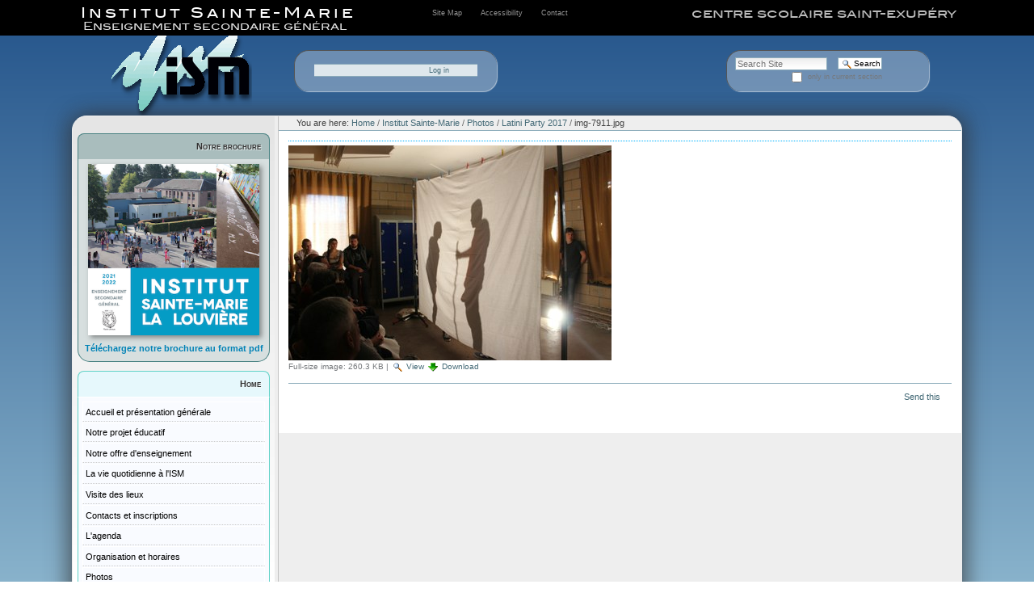

--- FILE ---
content_type: text/html;charset=utf-8
request_url: https://www.ces-stexupery.be/institut-sainte-marie/photos/latini-party-2017/img-7911.jpg/view
body_size: 5135
content:
<!DOCTYPE html PUBLIC "-//W3C//DTD XHTML 1.0 Transitional//EN" "http://www.w3.org/TR/xhtml1/DTD/xhtml1-transitional.dtd"><html xmlns="http://www.w3.org/1999/xhtml" xml:lang="fr" lang="fr" xml:lang="fr">
<head>
    
    
    
<meta http-equiv="Content-Type" content="text/html; charset=utf-8" /><meta name="generator" content="Plone - http://plone.org" /><title>img-7911.jpg — Centre scolaire Saint-Exupéry </title><base href="https://www.ces-stexupery.be/institut-sainte-marie/photos/latini-party-2017/img-7911.jpg" /><!--[if lt IE 7]></base><![endif]--><style type="text/css" media="screen">@import url(https://www.ces-stexupery.be/portal_css/cesstex%20skin/base-cachekey-f471e0ebc681e01115d96a3b1d2aace1.css);</style><link rel="stylesheet" type="text/css" media="screen" href="https://www.ces-stexupery.be/portal_css/cesstex%20skin/resourcetinymce.stylesheetstinymce-cachekey-3aa4ef7df916ae982321009db10c9b13.css" /><style type="text/css">@import url(https://www.ces-stexupery.be/portal_css/cesstex%20skin/print-cachekey-0cf0af788109aaf258aec612ab6d1c60.css);</style><link rel="stylesheet" type="text/css" media="screen" href="https://www.ces-stexupery.be/portal_css/cesstex%20skin/resourceplone.app.discussion.stylesheetsdiscussion-cachekey-98e023ef8b03735c11b24173fc5b1b3c.css" /><style type="text/css" media="screen">@import url(https://www.ces-stexupery.be/portal_css/cesstex%20skin/resourceplonetruegallery-portlet-cachekey-b4f529c41aed4e1eb72b84d0e5dc9da7.css);</style><!--[if lt IE 8]>    
    
    <link rel="stylesheet" type="text/css" media="screen" href="https://www.ces-stexupery.be/portal_css/cesstex%20skin/IEFixes-cachekey-67006a3d5f6f33904281992f172af1be.css" />
        <![endif]--><style type="text/css" media="screen">@import url(https://www.ces-stexupery.be/portal_css/cesstex%20skin/resourcecollective.z3cform.datagridfielddatagridfield-cachekey-b42bcfe44c3ab6f6f93e9df1833cf885.css);</style><style type="text/css" media="screen">@import url(https://www.ces-stexupery.be/portal_css/cesstex%20skin/cesstex-cachekey-5a783e6c34286cf0cdec94e9383999ef.css);</style><style type="text/css" media="screen">@import url(https://www.ces-stexupery.be/portal_css/cesstex%20skin/formulaire_style-cachekey-576fbbb2a2c0e58afd391328d9d62cc8.css);</style><style type="text/css" media="screen">@import url(https://www.ces-stexupery.be/portal_css/cesstex%20skin/themecesstex.skinfont-cachekey-e7b2812d74ac2a6b9943b5b41c6807e7.css);</style><style type="text/css" media="all">@import url(https://www.ces-stexupery.be/portal_css/cesstex%20skin/ploneCustom-cachekey-fb1e60149e582ead0b1e397290bf6247.css);</style><script type="text/javascript" src="https://www.ces-stexupery.be/portal_javascripts/cesstex%20skin/resourceplone.app.jquery-cachekey-d3dc76cd9832b13c5f27531c174289ff.js"></script><script type="text/javascript" src="https://www.ces-stexupery.be/portal_javascripts/cesstex%20skin/kupunoi18n-cachekey-bd3abd23e2f21f33b8d87372880f0e97.js"></script><script type="text/javascript" src="https://www.ces-stexupery.be/portal_javascripts/cesstex%20skin/kss-bbb-cachekey-189e508db1a53c6d041f54359323cee9.js"></script><script type="text/javascript" src="https://www.ces-stexupery.be/portal_javascripts/cesstex%20skin/resourceism-cachekey-e2de9c90fed3a95218be556d255c5490.js"></script><script type="text/javascript">

    (function($) {
        $(document).ready(function () {
            if($.cookieCuttr) {
                $.cookieCuttr({cookieAnalytics: false,
                               cookiePolicyLink: "http://cesstex.be",
                               cookieMessage: "En poursuivant votre navigation sur ce site, vous acceptez l'utilisation de cookies pour vous proposer des services et offres adaptés à vos centres d’intérêt.",
                               cookieAcceptButtonText: "OK"
                               });
                }
        })
    })(jQuery);
</script><link rel="canonical" href="https://www.ces-stexupery.be/institut-sainte-marie/photos/latini-party-2017/img-7911.jpg" /><link rel="shortcut icon" type="image/x-icon" href="https://www.ces-stexupery.be/favicon.ico" /><link rel="apple-touch-icon" href="https://www.ces-stexupery.be/touch_icon.png" /><link rel="search" href="https://www.ces-stexupery.be/@@search" title="Search this site" /></head>
<body class="template-image_view portaltype-image site-plone section-institut-sainte-marie subsection-photos subsection-photos-latini-party-2017 subsection-photos-latini-party-2017-img-7911.jpg icons-on userrole-anonymous" dir="ltr"><header id="header-ism">
    <div id="top-black">
        <div id="top-content">
            <div id="top-nom-ecole">
                Institut Sainte-Marie
            </div>
            <div id="top-enseignement-secondaire">
                Enseignement secondaire général
            </div>
            <div id="top-contact-plan">

    <li id="siteaction-sitemap"><a href="https://www.ces-stexupery.be/sitemap" accesskey="3" title="Site Map">Site Map</a></li>
    <li id="siteaction-accessibility"><a href="https://www.ces-stexupery.be/accessibility-info" accesskey="0" title="Accessibility">Accessibility</a></li>
    <li id="siteaction-contact"><a href="https://www.ces-stexupery.be/contact-info" accesskey="9" title="Contact">Contact</a></li>
</div>
            <div id="top-cess-link">
                <a href="http://www.ces-stexupery.be">centre scolaire saint-exupéry</a>
            </div>
            <div class="stop-float"></div>
        </div><!--top-content-->
    </div><!--top-black-->

    <div id="header-content">
        <div id="logo"><a href="http://www.ces-stexupery.be/institut-sainte-marie"></a></div>
        <div id="top-connexion">

<p class="hiddenStructure">Personal tools</p>



<ul class="actionMenu deactivated" id="portal-personaltools">
  <li id="anon-personalbar">
    
        <a href="https://www.ces-stexupery.be/login" id="personaltools-login">Log in</a>
    
  </li>
</ul>

</div>
        <div id="search-engine-theme">

    <form id="searchGadget_form" action="https://www.ces-stexupery.be/@@search">

        <div class="LSBox">
        <label class="hiddenStructure" for="searchGadget">Search Site</label>

        <input name="SearchableText" type="text" size="18" title="Search Site" placeholder="Search Site" accesskey="4" class="searchField" id="searchGadget" />

        <input class="searchButton" type="submit" value="Search" />

        <div class="searchSection">
            <input id="searchbox_currentfolder_only" class="noborder" type="checkbox" name="path" value="/plone/institut-sainte-marie/photos/latini-party-2017" />
            <label for="searchbox_currentfolder_only" style="cursor: pointer">
                only in current section
            </label>
        </div>

        <div class="LSResult" id="LSResult"><div class="LSShadow" id="LSShadow"></div></div>
        </div>
    </form>

    <div id="portal-advanced-search" class="hiddenStructure">
        <a href="https://www.ces-stexupery.be/@@search" accesskey="5">
            Advanced Search…
        </a>
    </div>

</div>
        <div class="viusal-clear"></div>
    </div><!--header-content-->
</header><div class="stop-float"></div><div id="wrapper-ism">
    <div id="ism-slider"></div>
    <div id="main-content">
        <div id="left-column">
                  <div class="visualPadding">
                    
                      
<div class="portletWrapper" data-portlethash="706c6f6e652e6c656674636f6c756d6e0a636f6e746578740a2f706c6f6e652f696e7374697475742d7361696e74652d6d617269650a706f72746c65745f69736d5f62726f6368757265" id="portletwrapper-706c6f6e652e6c656674636f6c756d6e0a636f6e746578740a2f706c6f6e652f696e7374697475742d7361696e74652d6d617269650a706f72746c65745f69736d5f62726f6368757265">


  
    <div>
    <div class="portlet">
        <dl id="portlet-ism-brochure">
            <dt class="portletHeaderBrochureIsm">
                <span class="portletTopLeft"></span>
                <span class="portletTopRight"></span>
                Notre brochure
            </dt>
            <dt class="portletContentBrochureIsm">
                <div id="ism-couverture-brochure">
                    <a href="ism_brochure.pdf">
                    <img src="ism_couverture_pdf.png" alt="Institut Sainte-Marie La Louvière" style="width: 90%;" /></a>
                </div>
                <p>
                <a href="ism_brochure.pdf">Téléchargez notre brochure au format pdf</a>
                </p>
            </dt>
        </dl>
    </div>
</div>
  

  

</div>

<div class="portletWrapper" data-portlethash="706c6f6e652e6c656674636f6c756d6e0a636f6e746578740a2f706c6f6e652f696e7374697475742d7361696e74652d6d617269650a6e617669676174696f6e" id="portletwrapper-706c6f6e652e6c656674636f6c756d6e0a636f6e746578740a2f706c6f6e652f696e7374697475742d7361696e74652d6d617269650a6e617669676174696f6e">
<dl class="portlet portletNavigationTree">

    <dt class="portletHeader">
        <span class="portletTopLeft"></span>
        <span class="portletTopRight"></span>
        <a href="https://www.ces-stexupery.be/institut-sainte-marie" title="">Home</a>
    </dt>

    <dd class="portletItem lastItem">
        <ul class="navTree navTreeLevel0">
            
            



<li class="navTreeItem visualNoMarker navTreeFolderish">

    

        <div>
            <a href="https://www.ces-stexupery.be/institut-sainte-marie/accueil" class="state-external navTreeFolderish" title="">
                    
                <span>Accueil et présentation générale</span>
            </a>
        </div>

    
    
</li>


<li class="navTreeItem visualNoMarker navTreeFolderish">

    

        <div>
            <a href="https://www.ces-stexupery.be/institut-sainte-marie/notre-projet-educatif" class="state-external navTreeFolderish" title="">
                    
                <span>Notre projet éducatif</span>
            </a>
        </div>

    
    
</li>


<li class="navTreeItem visualNoMarker navTreeFolderish">

    

        <div>
            <a href="https://www.ces-stexupery.be/institut-sainte-marie/notre-offre-denseignement" class="state-external navTreeFolderish" title="">
                    
                <span>Notre offre d'enseignement</span>
            </a>
        </div>

    
    
</li>


<li class="navTreeItem visualNoMarker navTreeFolderish">

    

        <div>
            <a href="https://www.ces-stexupery.be/institut-sainte-marie/la-vie-quotidienne-a-lism" class="state-external navTreeFolderish" title="">
                    
                <span>La vie quotidienne à l'ISM</span>
            </a>
        </div>

    
    
</li>


<li class="navTreeItem visualNoMarker navTreeFolderish">

    

        <div>
            <a href="https://www.ces-stexupery.be/institut-sainte-marie/visite-des-lieux" class="state-external navTreeFolderish" title="">
                    
                <span>Visite des lieux</span>
            </a>
        </div>

    
    
</li>


<li class="navTreeItem visualNoMarker navTreeFolderish">

    

        <div>
            <a href="https://www.ces-stexupery.be/institut-sainte-marie/contacts-et-inscriptions" class="state-external navTreeFolderish" title="">
                    
                <span>Contacts et inscriptions</span>
            </a>
        </div>

    
    
</li>


<li class="navTreeItem visualNoMarker navTreeFolderish">

    

        <div>
            <a href="https://www.ces-stexupery.be/institut-sainte-marie/lagenda" class="state-external navTreeFolderish" title="">
                    
                <span>L'agenda</span>
            </a>
        </div>

    
    
</li>


<li class="navTreeItem visualNoMarker navTreeFolderish">

    

        <div>
            <a href="https://www.ces-stexupery.be/institut-sainte-marie/organisation-et-horaire" class="state-external navTreeFolderish" title="">
                    
                <span>Organisation et horaires</span>
            </a>
        </div>

    
    
</li>


<li class="navTreeItem visualNoMarker navTreeItemInPath navTreeFolderish">

    

        <div>
            <a href="https://www.ces-stexupery.be/institut-sainte-marie/photos" class="state-external navTreeItemInPath navTreeFolderish" title="">
                    
                <span>Photos</span>
            </a>
        </div>

    <ul class="navTree navTreeLevel1">
        <span>
        



<li class="navTreeItem visualNoMarker navTreeFolderish">

    

        <div>
            <a href="https://www.ces-stexupery.be/institut-sainte-marie/photos/projet-latin-coiffure-1" class="state-external navTreeFolderish" title="">
                    
                <span>Projet Latin-Coiffure </span>
            </a>
        </div>

    
    
</li>


<li class="navTreeItem visualNoMarker navTreeFolderish">

    

        <div>
            <a href="https://www.ces-stexupery.be/institut-sainte-marie/photos/la-malagne-2017" class="state-external navTreeFolderish" title="">
                    
                <span>La Malagne 2017</span>
            </a>
        </div>

    
    
</li>


<li class="navTreeItem visualNoMarker navTreeItemInPath navTreeFolderish">

    

        <div>
            <a href="https://www.ces-stexupery.be/institut-sainte-marie/photos/latini-party-2017" class="state-external navTreeItemInPath navTreeFolderish" title="">
                    
                <span>Latini Party 2017</span>
            </a>
        </div>

    <ul class="navTree navTreeLevel2">
        <span>
        



<li class="navTreeItem visualNoMarker navTreeCurrentNode">

    

        <div>
            <a href="https://www.ces-stexupery.be/institut-sainte-marie/photos/latini-party-2017/img-7911.jpg/view" class="state-missing-value navTreeCurrentItem navTreeCurrentNode" title="">
                    
                <span>img-7911.jpg</span>
            </a>
        </div>

    
    
</li>




        </span>
    </ul>
    
</li>


<li class="navTreeItem visualNoMarker navTreeFolderish">

    

        <div>
            <a href="https://www.ces-stexupery.be/institut-sainte-marie/photos/la-malagne-2018" class="state-external navTreeFolderish" title="">
                    
                <span>La Malagne 2018</span>
            </a>
        </div>

    
    
</li>


<li class="navTreeItem visualNoMarker navTreeFolderish">

    

        <div>
            <a href="https://www.ces-stexupery.be/institut-sainte-marie/photos/apero-des-anciens-2018" class="state-external navTreeFolderish" title="">
                    
                <span>Apéro des Anciens 2018</span>
            </a>
        </div>

    
    
</li>


<li class="navTreeItem visualNoMarker navTreeFolderish">

    

        <div>
            <a href="https://www.ces-stexupery.be/institut-sainte-marie/photos/latini-party-18" class="state-external navTreeFolderish" title="">
                    
                <span>Latini Party 2018</span>
            </a>
        </div>

    
    
</li>


<li class="navTreeItem visualNoMarker navTreeFolderish">

    

        <div>
            <a href="https://www.ces-stexupery.be/institut-sainte-marie/photos/mrah-3c-et-3f" class="state-external navTreeFolderish" title="">
                    
                <span>MRAH 3C et 3F</span>
            </a>
        </div>

    
    
</li>




        </span>
    </ul>
    
</li>




        </ul>
    </dd>
    <dd class="portletFooter">
      <!--
        <span class="portletBottomLeft"></span>
        <span class="portletBottomRight"></span>
      -->
    </dd>
</dl>

</div>

<div class="portletWrapper" data-portlethash="706c6f6e652e6c656674636f6c756d6e0a636f6e746578740a2f706c6f6e652f696e7374697475742d7361696e74652d6d617269650a706f72746c65745f69736d5f6573706163655f696e7465726163746966" id="portletwrapper-706c6f6e652e6c656674636f6c756d6e0a636f6e746578740a2f706c6f6e652f696e7374697475742d7361696e74652d6d617269650a706f72746c65745f69736d5f6573706163655f696e7465726163746966">


  
    <div>
    <div class="portlet">
        <dl id="portlet-espace-interactif-ism">
            <dt class="portletHeaderEspaceInteractif">
                <span class="portletTopLeft"></span>
                <span class="portletTopRight"></span>
                <a href="https://www.ces-stexupery.be/institut-sainte-marie/espace-interactif/">Espace interactif</a>
            </dt>
            <dt id="espace-interactif-ism">
                <a href="https://www.ces-stexupery.be/institut-sainte-marie/espace-interactif/">
                    Documents - Exercices - Travaux - Projets
                    <br /><br />
                    Professeurs et élèves communiquent
                    <hr />
                    Entrez dans l'espace interactif pour<br />
                           les professeurs et les étudiants
                </a>
            </dt>
            <dt class="portletFooterEspaceInteractif">
                <div class="bouton-suite">
                    <a href="https://www.ces-stexupery.be/institut-sainte-marie/espace-interactif/"></a>
                </div>
                <div class="visualClear"></div>
                <span class="portletBottomLeft"></span>
                <span class="portletBottomRight"></span>
            </dt>
        </dl>

    </div>
</div>
  

  

</div>

<div class="portletWrapper" data-portlethash="706c6f6e652e6c656674636f6c756d6e0a636f6e746578740a2f706c6f6e652f696e7374697475742d7361696e74652d6d617269650a706f72746c65745f7368617265645f776974685f6d65" id="portletwrapper-706c6f6e652e6c656674636f6c756d6e0a636f6e746578740a2f706c6f6e652f696e7374697475742d7361696e74652d6d617269650a706f72746c65745f7368617265645f776974685f6d65">


  
    <div>
        
    </div>
  

  

</div>

<div class="portletWrapper" data-portlethash="706c6f6e652e6c656674636f6c756d6e0a636f6e746578740a2f706c6f6e652f696e7374697475742d7361696e74652d6d617269650a63616c656e646172" id="portletwrapper-706c6f6e652e6c656674636f6c756d6e0a636f6e746578740a2f706c6f6e652f696e7374697475742d7361696e74652d6d617269650a63616c656e646172">
<dl class="portlet portletCalendar">

    <dt class="portletHeader">
        <span class="portletTopLeft"></span>
        <a href="https://www.ces-stexupery.be/institut-sainte-marie/espace-interactif/latin-1/ave-ism/fete-des-langues-anciennes/folder_contents?pagenumber=3&amp;amp;&amp;amp;&amp;amp;&amp;amp;&amp;amp;&amp;amp;&amp;amp;&amp;amp;&amp;amp;&amp;amp;&amp;amp;&amp;amp;&amp;amp;&amp;amp;&amp;amp;&amp;amp;&amp;amp;&amp;amp;&amp;amp;&amp;amp;&amp;amp;&amp;amp;&amp;amp;&amp;amp;&amp;amp;&amp;amp;month:int=12&amp;year:int=2025&amp;orig_query=pagenumber%3D3%26amp%3B%26amp%3B%26amp%3B%26amp%3B%26amp%3B%26amp%3B%26amp%3B%26amp%3B%26amp%3B%26amp%3B%26amp%3B%26amp%3B%26amp%3B%26amp%3B%26amp%3B%26amp%3B%26amp%3B%26amp%3B%26amp%3B%26amp%3B%26amp%3B%26amp%3B%26amp%3B%26amp%3B%26amp%3B%26amp%3B" rel="nofollow" title="Previous month" class="calendarPrev" data-month="12" id="calendar-previous" data-year="2025">«</a>

        
            January
            2026
        

        <a href="https://www.ces-stexupery.be/institut-sainte-marie/espace-interactif/latin-1/ave-ism/fete-des-langues-anciennes/folder_contents?pagenumber=3&amp;amp;&amp;amp;&amp;amp;&amp;amp;&amp;amp;&amp;amp;&amp;amp;&amp;amp;&amp;amp;&amp;amp;&amp;amp;&amp;amp;&amp;amp;&amp;amp;&amp;amp;&amp;amp;&amp;amp;&amp;amp;&amp;amp;&amp;amp;&amp;amp;&amp;amp;&amp;amp;&amp;amp;&amp;amp;&amp;amp;month:int=2&amp;year:int=2026&amp;orig_query=pagenumber%3D3%26amp%3B%26amp%3B%26amp%3B%26amp%3B%26amp%3B%26amp%3B%26amp%3B%26amp%3B%26amp%3B%26amp%3B%26amp%3B%26amp%3B%26amp%3B%26amp%3B%26amp%3B%26amp%3B%26amp%3B%26amp%3B%26amp%3B%26amp%3B%26amp%3B%26amp%3B%26amp%3B%26amp%3B%26amp%3B%26amp%3B" rel="nofollow" title="Next month" class="calendarNext" data-month="2" id="calendar-next" data-year="2026">»</a>
        <span class="portletTopRight"></span>
    </dt>

    <dd class="portletItem">
        <table class="ploneCalendar" summary="Calendar">
            <caption class="hiddenStructure">January</caption>
            <thead>
                <tr class="weekdays"><th scope="col">Mon</th><th scope="col">Tue</th><th scope="col">Wed</th><th scope="col">Thu</th><th scope="col">Fri</th><th scope="col">Sat</th><th scope="col">Sun</th>
                </tr>
            </thead>
            <tbody>
                <tr><td></td><td></td><td></td><td>1</td><td>2</td><td>3</td><td>4</td>
                </tr>
                <tr><td>5</td><td>6</td><td>7</td><td>8</td><td>9</td><td>10</td><td>11</td>
                </tr>
                <tr><td>12</td><td>13</td><td>14</td><td class="todaynoevent"><strong>15</strong></td><td>16</td><td>17</td><td>18</td>
                </tr>
                <tr><td>19</td><td>20</td><td>21</td><td>22</td><td>23</td><td>24</td><td>25</td>
                </tr>
                <tr><td>26</td><td>27</td><td>28</td><td>29</td><td>30</td><td>31</td><td></td>
                </tr>
            </tbody>

        </table>
        <span class="portletBottomLeft"></span>
        <span class="portletBottomRight"></span>
    </dd>
</dl>

</div>

<div class="portletWrapper" data-portlethash="706c6f6e652e6c656674636f6c756d6e0a636f6e746578740a2f706c6f6e652f696e7374697475742d7361696e74652d6d617269650a706f72746c65745f69736d5f67657374696f6e5f6d656d62726573" id="portletwrapper-706c6f6e652e6c656674636f6c756d6e0a636f6e746578740a2f706c6f6e652f696e7374697475742d7361696e74652d6d617269650a706f72746c65745f69736d5f67657374696f6e5f6d656d62726573">


  
    
  

  

</div>




                    
                     
                  </div>
                </div>
        <div id="main-column">

              <div id="viewlet-above-content"><div id="portal-breadcrumbs">

    <span id="breadcrumbs-you-are-here">You
are here:</span>
    <span id="breadcrumbs-home">
        <a href="https://www.ces-stexupery.be">Home</a>
        <span class="breadcrumbSeparator">
            /
            
        </span>
    </span>
    <span id="breadcrumbs-1" dir="ltr">
        
            <a href="https://www.ces-stexupery.be/institut-sainte-marie">Institut Sainte-Marie</a>
            <span class="breadcrumbSeparator">
                /
                
            </span>
            
         
    </span>
    <span id="breadcrumbs-2" dir="ltr">
        
            <a href="https://www.ces-stexupery.be/institut-sainte-marie/photos">Photos</a>
            <span class="breadcrumbSeparator">
                /
                
            </span>
            
         
    </span>
    <span id="breadcrumbs-3" dir="ltr">
        
            <a href="https://www.ces-stexupery.be/institut-sainte-marie/photos/latini-party-2017">Latini Party 2017</a>
            <span class="breadcrumbSeparator">
                /
                
            </span>
            
         
    </span>
    <span id="breadcrumbs-4" dir="ltr">
        
            
            
            <span id="breadcrumbs-current">img-7911.jpg</span>
         
    </span>

</div>
</div>

              
                <div class="">

                    

                    <span id="contentTopLeft"></span>
                    <span id="contentTopRight"></span>

                    

    <dl class="portalMessage info" id="kssPortalMessage" style="display:none">
        <dt>Info</dt>
        <dd></dd>
    </dl>



                    
                    <div id="content">
                      
                      

                        
                            
                            
                                
                                
            
                <h1 id="parent-fieldname-title" class="documentFirstHeading">
                    
                </h1>
            
            
        
                            
                            


                            
                                
                                
            
                
            
            
        
                            

                            
                            <div id="content-core">
                                
        
            <a href="https://www.ces-stexupery.be/institut-sainte-marie/photos/latini-party-2017/img-7911.jpg/image_view_fullscreen">
                <img src="https://www.ces-stexupery.be/institut-sainte-marie/photos/latini-party-2017/img-7911.jpg/image_preview" alt="" title="" height="266" width="400" />
                <br />
            </a>

            <span id="plone-image-details" class="discreet visualNoPrint">

              <span class="discreet">
                <span>Full-size image:</span>

                <span>260.3 KB</span>
				|
	            <a href="https://www.ces-stexupery.be/institut-sainte-marie/photos/latini-party-2017/img-7911.jpg/image_view_fullscreen">
	                <span class="visualNoPrint">
                    <img alt="View image" title="View image" src="https://www.ces-stexupery.be/search_icon.png" />
                    <span>View</span>
                	</span>
	            </a>

	            <a href="https://www.ces-stexupery.be/institut-sainte-marie/photos/latini-party-2017/img-7911.jpg/download">
	                <span class="visualNoPrint">
                    <img alt="Download image" title="Download image" src="https://www.ces-stexupery.be/download_icon.png" />
                    <span>Download</span>
                	</span>
	            </a>

		      </span>
              
            </span>
        
    
                            </div>
                            



    <div class="visualClear"><!-- --></div>

    <div class="documentActions">
        

            <p class="hiddenStructure">
              Document Actions
            </p>

            <ul>
                  <li id="document-action-sendto">
                      <a href="https://www.ces-stexupery.be/institut-sainte-marie/photos/latini-party-2017/img-7911.jpg/sendto_form" title="">Send this</a>
                  </li>
            </ul>
        

        

    </div>


                        

                      
                    </div>
                    

                    

                    <span id="contentBottomLeft"></span>
                    <span id="contentBottomRight"></span>

                </div>
              

              <div id="viewlet-below-content">





</div>

            </div>
        <div class="stop-float"></div>
    </div><!--main-content-->

    

    <div class="stop-float"></div>

    <footer id="footer-ism">
        <div id="footer-adresse">
            Institut Sainte-Marie<br />
            Enseignement secondaire général<br /><br />
            Rue de Bouvy, 35<br />
            7100 La Louvière<br />
            Tel : 064.31.19.20<br />
            E-mail : ism.esg@cesstex.be<br />
            <br />
            (Entrée par la rue de l’Olive)<br />
        </div>
        <div id="footer-menu">
            <ul>
                <li><a href="http://www.ces-stexupery.be/institut-sainte-marie/espace-interactif/">Espace interactif</a></li>
                <li><a href="http://www.ces-stexupery.be/institut-sainte-marie/lagenda">L'agenda</a></li>
                <li><a href="http://www.ces-stexupery.be/institut-sainte-marie/contacts-et-inscriptions">Contact et inscription</a></li>
            </ul>
        </div>
        <div class="stop-flaot"></div>
    </footer>
</div></body>

</html>

--- FILE ---
content_type: text/css;charset=utf-8
request_url: https://www.ces-stexupery.be/portal_css/cesstex%20skin/themecesstex.skinfont-cachekey-e7b2812d74ac2a6b9943b5b41c6807e7.css
body_size: 4094
content:

/* - ++theme++cesstex.skin/font.css - */
@media screen {
/* https://www.ces-stexupery.be/portal_css/++theme++cesstex.skin/font.css?original=1 */
@font-face {
font-family: 'blairmd';
src: url('/++theme++cesstex.skin/font/blairmditctt_medium-webfont.eot');
src: url('/++theme++cesstex.skin/font/blairmditctt_medium-webfont.eot?#iefix') format('embedded-opentype'),
url('/++theme++cesstex.skin/font/blairmditctt_medium-webfont.woff') format('woff'),
url('/++theme++cesstex.skin/font/blairmditctt_medium-webfont.ttf') format('truetype'),
url('/++theme++cesstex.skin/font/blairmditctt_medium-webfont.svg#blairmditc_ttmedium') format('svg');
font-weight: normal;
font-style: normal;
}
@font-face {
font-family: 'mondaregular';
src: url('/++theme++cesstex.skin/font/monda-regular-webfont.eot');
src: url('/++theme++cesstex.skin/font/monda-regular-webfont.eot?#iefix') format('embedded-opentype'),
url('/++theme++cesstex.skin/font/monda-regular-webfont.woff') format('woff'),
url('/++theme++cesstex.skin/font/monda-regular-webfont.ttf') format('truetype'),
url('/++theme++cesstex.skin/font/monda-regular-webfont.svg#mondaregular') format('svg');
font-weight: normal;
font-style: normal;
}
@font-face {
font-family: 'lobster';
src: url('/++theme++cesstex.skin/font/Lobster-webfont.eot');
src: url('/++theme++cesstex.skin/font/Lobster-webfont.eot?#iefix') format('embedded-opentype'),
url('/++theme++cesstex.skin/font/Lobster-webfont.woff2') format('woff2'),
url('/++theme++cesstex.skin/font/Lobster-webfont.woff') format('woff'),
url('/++theme++cesstex.skin/font/Lobster-webfont.ttf') format('truetype'),
url('/++theme++cesstex.skin/font/Lobster-webfont.svg#lobster_1.4regular') format('svg');
font-weight: normal;
font-style: normal;
}
@font-face {
font-family: 'desyrelregular';
src: url('/++theme++cesstex.skin/font/desyrel-webfont.eot');
src: url('/++theme++cesstex.skin/font/desyrel-webfont.eot?#iefix') format('embedded-opentype'),
url('/++theme++cesstex.skin/font/desyrel-webfont.woff2') format('woff2'),
url('/++theme++cesstex.skin/font/desyrel-webfont.woff') format('woff'),
url('/++theme++cesstex.skin/font/desyrel-webfont.ttf') format('truetype'),
url('/++theme++cesstex.skin/font/desyrel-webfont.svg#desyrelregular') format('svg');
font-weight: normal;
font-style: normal;
}
@font-face {
font-family: 'crayonematernel';
src: url('/++theme++cesstex.skin/font/crayone-webfont.eot');
src: url('/++theme++cesstex.skin/font/crayone-webfont.eot?#iefix') format('embedded-opentype'),
url('/++theme++cesstex.skin/font/crayone-webfont.woff2') format('woff2'),
url('/++theme++cesstex.skin/font/crayone-webfont.woff') format('woff'),
url('/++theme++cesstex.skin/font/crayone-webfont.ttf') format('truetype'),
url('/++theme++cesstex.skin/font/crayone-webfont.svg#crayoneregular') format('svg');
font-weight: normal;
font-style: normal;
}
}


/* - ++theme++cesstex.skin/ism/css/style.css - */
@media screen {
/* https://www.ces-stexupery.be/portal_css/++theme++cesstex.skin/ism/css/style.css?original=1 */
@font-face {
font-family:'blairmd';
src:url('/++theme++cesstex.skin/ism/font/blairmditctt_medium-webfont.eot');
src:url('/++theme++cesstex.skin/ism/font/blairmditctt_medium-webfont.eot?#iefix') format('embedded-opentype'),
url('/++theme++cesstex.skin/ism/font/blairmditctt_medium-webfont.woff') format('woff'),
url('/++theme++cesstex.skin/ism/font/blairmditctt_medium-webfont.ttf') format('truetype'),
url('/++theme++cesstex.skin/ism/font/blairmditctt_medium-webfont.svg#blairmditc_ttmedium') format('svg');
font-weight:normal;
font-style:normal;
}
@font-face {
font-family:'mondaregular';
src:url('/++theme++cesstex.skin/ism/font/monda-regular-webfont.eot');
src:url('/++theme++cesstex.skin/ism/font/monda-regular-webfont.eot?#iefix') format('embedded-opentype'),
url('/++theme++cesstex.skin/ism/font/monda-regular-webfont.woff') format('woff'),
url('/++theme++cesstex.skin/ism/font/monda-regular-webfont.ttf') format('truetype'),
url('/++theme++cesstex.skin/ism/font/monda-regular-webfont.svg#mondaregular') format('svg');
font-weight:normal;
font-style:normal;
}
@font-face {
font-family:'lobster';
src:url('/++theme++cesstex.skin/ism/font/Lobster-webfont.eot');
src:url('/++theme++cesstex.skin/ism/font/Lobster-webfont.eot?#iefix') format('embedded-opentype'),
url('/++theme++cesstex.skin/ism/font/Lobster-webfont.woff2') format('woff2'),
url('/++theme++cesstex.skin/ism/font/Lobster-webfont.woff') format('woff'),
url('/++theme++cesstex.skin/ism/font/Lobster-webfont.ttf') format('truetype'),
url('/++theme++cesstex.skin/ism/font/Lobster-webfont.svg#lobster_1.4regular') format('svg');
font-weight:normal;
font-style:normal;
}
body{
margin:0px;
padding:0px;
font-family:"Lucida Grande", verdana, arial, sans-serif;
color:#444;
background:rgb(35,83,138); /* */
background:-moz-linear-gradient(top,  rgba(35,83,138,1) 0%, rgba(167,207,223,1) 61%, rgba(167,207,223,1) 100%); /* */
background:-webkit-gradient(linear, left top, left bottom, color-stop(0%,rgba(35,83,138,1)), color-stop(61%,rgba(167,207,223,1)), color-stop(100%,rgba(167,207,223,1))); /* */
background:-webkit-linear-gradient(top,  rgba(35,83,138,1) 0%,rgba(167,207,223,1) 61%,rgba(167,207,223,1) 100%); /* */
background:-o-linear-gradient(top,  rgba(35,83,138,1) 0%,rgba(167,207,223,1) 61%,rgba(167,207,223,1) 100%); /* */
background:-ms-linear-gradient(top,  rgba(35,83,138,1) 0%,rgba(167,207,223,1) 61%,rgba(167,207,223,1) 100%); /* */
background:linear-gradient(to bottom,  rgba(35,83,138,1) 0%,rgba(167,207,223,1) 61%,rgba(167,207,223,1) 100%); /* */
filter:progid:DXImageTransform.Microsoft.gradient( startColorstr='#23538a', endColorstr='#a7cfdf',GradientType=0 ); /* */
}
.stop-float{
clear:both;
}
#ism-banner-numerique{
margin:auto;
margin-top:10px;
width:745px;
}
header#header-ism #top-black{
height:44px;
background-color:#000;
color:#fff;
}
header#header-ism #top-content{
width:1100px;
margin:auto;
}
header#header-ism #top-nom-ecole,
header#header-ism #top-black #top-enseignement-secondaire,
header#header-ism #top-contact-plan,
header#header-ism #top-connexion,
header#header-ism #top-black #top-cess-link{
position:relative;
}
header#header-ism #top-black #top-connexion #portal-personaltools{
border-radius:18px;
background-color:transparent;
}
header#header-ism #top-black #top-connexion #portal-personaltools a{
color:rgba(250,250,250, 0.6) !important;
}
header#header-ism #top-black #top-connexion #portal-personaltools a:hover{
color:rgba(250,250,250, 1) !important;
}
header#header-ism #top-black #top-connexion #portal-personaltools.actionMenu .actionMenuContent {
position:absolute;
right:14px;
top:18px;
z-index:5;
display:none;
height:auto;
margin:0;
padding:0;
}
header#header-ism #top-black #top-connexion #portal-personaltools.actionMenu .actionMenuContent ul {
-moz-border-bottom-colors:none;
-moz-border-left-colors:none;
-moz-border-right-colors:none;
-moz-border-top-colors:none;
background:none repeat scroll 0 0 #DEE7EC;
border-color:#8CACBB;
border-image:none;
border-width:0px 1px 1px 1px;
border-style:solid;
border-color:#8CACBB;
border-radius:0px 0px 8px 8px;
display:block;
margin:0;
padding:0px 4px 0px 4px;
}
header#header-ism #top-black #top-connexion #portal-personaltools.actionMenu .actionMenuContent ul li a{
color:#557583 !important;
}
header#header-ism #top-black #top-connexion #portal-personaltools.actionMenu .actionMenuContent ul li a:hover{
background-color:#8CACBB;
color:#fff !important;
}
header#header-ism #top-black #top-nom-ecole{
left:10px;
top:6px;
width:400px;
font-size:1.5em;
font-family:'blairmd', sans-serif;
letter-spacing:4px;
}
header#header-ism #top-black #top-enseignement-secondaire{
top:4px;
left:-2px;
width:355px;
color:#ddd;
font-family:'blairmd';
font-size:10pt;
font-weight:none;
text-align:center;
}
header#header-ism #top-contact-plan{
left:435px;
top:-25px;
width:290px;
font-size:0.8em;
}
header#header-ism #top-contact-plan li a{
color:rgba(250,250,250, 0.6);
}
header#header-ism #top-contact-plan li a:hover{
color:rgba(250,250,250, 1);
}
header#header-ism #top-contact-plan li{
display:inline;
margin:0px 10px;
}
header#header-ism #top-black #top-cess-link{
left:750px;
top:-38px;
width:360px;
font-family:'blairmd';
font-size:11pt;
text-align:center;
}
header#header-ism #top-black #top-cess-link a{
color:#bbb;
text-decoration:none;
}
header#header-ism #top-black #top-cess-link a:hover{
color:#fff;
}
header#header-ism{
min-height:0px;
}
header#header-ism #header-content{
width:1100px;
margin:auto;
}
header#header-ism #header-content #logo,
header#header-ism #header-content #top-connexion{
float:left;
}
header#header-ism #header-content #search-engine-theme{
float:right;
margin-right:40px;
}
header#header-ism #header-content #top-connexion,
header#header-ism #header-content #search-engine-theme{
margin-top:18px;
}
header#header-ism #header-content #logo{
background:url(/++theme++cesstex.skin/ism/images/ism_logo.png) no-repeat;
width:174px;
height:99px;
margin-left:48px;
}
header#header-ism #header-content #logo a{
display:block;
width:174px;
height:93px;
}
header#header-ism #header-content #top-connexion{
width:160px;
font-size:0.8em;
margin-left:52px;
}
header#header-ism #header-content #top-connexion,
header#header-ism #header-content #search-engine-theme{
width:250px;
height:50px;
background-color:rgba(255,255,255,0.3);
border-radius:18px;
box-shadow:1px 1px 1px rgba(255, 255, 255, 0.6);
border-left:1px solid #555;
border-top:1px solid #555;
}
header#header-ism #header-content #top-connexion ul,
header#header-ism #header-content #top-connexion #portal-personaltools{
width:150px;
margin:auto;
margin-top:16px;
}
header#header-ism #header-content #top-connexion .actionMenu .actionMenuContent ul {
-moz-border-bottom-colors:none;
-moz-border-left-colors:none;
-moz-border-right-colors:none;
-moz-border-top-colors:none;
background:rgba(255,255,255,0.9) none repeat scroll 0 0;
border-color:#888;
border-image:none;
border-style:none solid solid solid;
border-width:1px;
border-radius:0px 0px 5px 5px;
display:block;
margin:-1px 0 0;
padding:0px;
}
header#header-ism #header-content #top-connexion #portal-personaltools li a {
color:#436976;
padding:0 9px 0 0;
text-decoration:none;
}
header#header-ism #header-content #top-connexion #portal-personaltools li a:hover {
background-color:rgba(109, 142, 178, 1);
color:#fff;
}
header#header-ism #header-content #search-engine-theme form{
margin:8px 0px 0px 10px;
}
div#search-engine-theme form#livesearch0 div.LSBox input.searchButton{
margin-left:10px;
}
div#search-engine-theme form#livesearch0 div.LSBox div.searchSection{
font-size:0.8em;
}
div#search-engine-theme form#livesearch0 div.LSBox div.searchSection label{
padding-left:4px;
}
#wrapper-ism{
width:1100px;
margin:auto;
border:1px solid #eee;
border-radius:18px;
background-color:#eee;
box-shadow:8px 0px 24px rgba(50,50,50,0.5),
-8px 0px 24px rgba(50,50,50,0.5);
}
#wrapper-ism #ism-slider{}
#wrapper-ism #main-content{
}
#wrapper-ism #main-content #left-column{
float:left;
width:250px;
min-height:599px;
padding-top:10px;
border-radius:18px 0px 0px 0px;
background:rgb(229,229,229); /* */
background:-moz-linear-gradient(top,  rgba(229,229,229,1) 1%, rgba(255,255,255,1) 47%, rgba(255,255,255,1) 52%, rgba(255,255,255,1) 54%, rgba(229,229,229,1) 100%); /* */
background:-webkit-gradient(linear, left top, left bottom, color-stop(1%,rgba(229,229,229,1)), color-stop(47%,rgba(255,255,255,1)), color-stop(52%,rgba(255,255,255,1)), color-stop(54%,rgba(255,255,255,1)), color-stop(100%,rgba(229,229,229,1))); /* */
background:-webkit-linear-gradient(top,  rgba(229,229,229,1) 1%,rgba(255,255,255,1) 47%,rgba(255,255,255,1) 52%,rgba(255,255,255,1) 54%,rgba(229,229,229,1) 100%); /* */
background:-o-linear-gradient(top,  rgba(229,229,229,1) 1%,rgba(255,255,255,1) 47%,rgba(255,255,255,1) 52%,rgba(255,255,255,1) 54%,rgba(229,229,229,1) 100%); /* */
background:-ms-linear-gradient(top,  rgba(229,229,229,1) 1%,rgba(255,255,255,1) 47%,rgba(255,255,255,1) 52%,rgba(255,255,255,1) 54%,rgba(229,229,229,1) 100%); /* */
background:linear-gradient(to bottom,  rgba(229,229,229,1) 1%,rgba(255,255,255,1) 47%,rgba(255,255,255,1) 52%,rgba(255,255,255,1) 54%,rgba(229,229,229,1) 100%); /* */
filter:progid:DXImageTransform.Microsoft.gradient( startColorstr='#e5e5e5', endColorstr='#e5e5e5',GradientType=0 ); /* */
}
#wrapper-ism #main-content #main-column{
float:right;
width:845px;
min-height:599px;
border-left:1px solid rgba(150,150,150,0.5);
border-radius:0px 18px 0px 0px;
background-color:#eee;
}
div#wrapper-ism div#main-content div#main-column div div#content h1{
font-family:"mondaregular";
font-size:1.7em;
letter-spacing:0;
color:#00b2ff;
border-bottom: 1px dotted #00b2ff;
}
div#wrapper-ism div#main-content div#main-column div div#content a:hover{
color:#5fd2c7 !important;
}
#wrapper-ism #main-content #main-column #top-block,
#wrapper-ism #main-content #main-column #bottom-block{
width:95%;
height:280px;
margin:auto;
margin-top:10px;
margin-bottom:10px;
}
#wrapper-ism #main-content #main-column #top-block h2,
#wrapper-ism #main-content #main-column #bottom-block h2{
border-radius:18px 0px 0px 18px;
font-size:9pt;
text-align:right;
padding-right:5px;
height:30px;
line-height:30px;
margin-left:-20px;
}
#wrapper-ism #main-content #main-column #top-block #a-la-une,
#wrapper-ism #main-content #main-column #top-block #infos-de-la-semaine,
#wrapper-ism #main-content #main-column #bottom-block #agenda,
#wrapper-ism #main-content #main-column #bottom-block #espace-interactif{
border-radius:8px;
height:275px;
width:350px;
}
#wrapper-ism #main-content #main-column #top-block #a-la-une,
#wrapper-ism #main-content #main-column #bottom-block #agenda{
float:left;
}
#wrapper-ism #main-content #main-column #top-block #infos-de-la-semaine,
#wrapper-ism #main-content #main-column #bottom-block #espace-interactif{
float:right;
}
#wrapper-ism #main-content #main-column #top-block #a-la-une{
border:2px solid #fd88a5;
background-color:#f8e9ee;
}
#wrapper-ism #main-content #main-column #top-block #a-la-une h2{
background:rgb(243,197,189); /* */
background:-moz-linear-gradient(top,  rgba(243,197,189,1) 0%, rgba(232,108,87,1) 50%, rgba(234,40,3,1) 51%, rgba(255,102,0,1) 75%, rgba(199,34,0,1) 100%); /* */
background:-webkit-gradient(linear, left top, left bottom, color-stop(0%,rgba(243,197,189,1)), color-stop(50%,rgba(232,108,87,1)), color-stop(51%,rgba(234,40,3,1)), color-stop(75%,rgba(255,102,0,1)), color-stop(100%,rgba(199,34,0,1))); /* */
background:-webkit-linear-gradient(top,  rgba(243,197,189,1) 0%,rgba(232,108,87,1) 50%,rgba(234,40,3,1) 51%,rgba(255,102,0,1) 75%,rgba(199,34,0,1) 100%); /* */
background:-o-linear-gradient(top,  rgba(243,197,189,1) 0%,rgba(232,108,87,1) 50%,rgba(234,40,3,1) 51%,rgba(255,102,0,1) 75%,rgba(199,34,0,1) 100%); /* */
background:-ms-linear-gradient(top,  rgba(243,197,189,1) 0%,rgba(232,108,87,1) 50%,rgba(234,40,3,1) 51%,rgba(255,102,0,1) 75%,rgba(199,34,0,1) 100%); /* */
background:linear-gradient(to bottom,  rgba(243,197,189,1) 0%,rgba(232,108,87,1) 50%,rgba(234,40,3,1) 51%,rgba(255,102,0,1) 75%,rgba(199,34,0,1) 100%); /* */
filter:progid:DXImageTransform.Microsoft.gradient( startColorstr='#f3c5bd', endColorstr='#c72200',GradientType=0 ); /* */
}
#wrapper-ism #main-content #main-column #top-block #infos-de-la-semaine{
border:2px solid #80f079;
background-color:#e3f2e3;
}
#wrapper-ism #main-content #main-column #bottom-block #agenda{
border:2px solid #f5af5d;
background-color:#f7eee5;
}
#wrapper-ism #main-content #main-column #bottom-block #espace-interactif{
border:2px solid #62a6f8;
background-color:#e4edf7
}
#info-generale-bloc-sup,
#info-generale-bloc-inf{
width:820px;
height:380px;
margin:20px auto;
}
#a-la-une,
#info-de-la-semaine,
#agenda,
#espace-interactif{
width:360px;
height:340px;
margin:5px 10px;
border-radius:18px;
box-shadow:8px 8px 16px rgba(50,50,50,0.5);
padding:5px 10px 14px 10px;
font-size:0.8em;
}
#a-la-une h2,
#info-de-la-semaine h2,
#agenda h2,
#espace-interactif h2{
text-align:right;
padding-right:5px;
font-family:'blairmd';
font-size:14pt;
font-weight:none;
color:#184155;
text-shadow:1px 1px 1px rgba(250,250,250, 0.8);
border-bottom:none;
background:-moz-linear-gradient(top,  rgba(255,255,255,0.4) 0%, rgba(243,243,243,0.4) 50%, rgba(237,237,237,0.4) 51%, rgba(255,255,255,0.4) 100%); /* */
background:-webkit-gradient(linear, left top, left bottom, color-stop(0%,rgba(255,255,255,0.4)), color-stop(50%,rgba(243,243,243,0.4)), color-stop(51%,rgba(237,237,237,0.4)), color-stop(100%,rgba(255,255,255,0.4))); /* */
background:-webkit-linear-gradient(top,  rgba(255,255,255,0.4) 0%,rgba(243,243,243,0.4) 50%,rgba(237,237,237,0.4) 51%,rgba(255,255,255,0.4) 100%); /* */
background:-o-linear-gradient(top,  rgba(255,255,255,0.4) 0%,rgba(243,243,243,0.4) 50%,rgba(237,237,237,0.4) 51%,rgba(255,255,255,0.4) 100%); /* */
background:-ms-linear-gradient(top,  rgba(255,255,255,0.4) 0%,rgba(243,243,243,0.4) 50%,rgba(237,237,237,0.4) 51%,rgba(255,255,255,0.4) 100%); /* */
background:linear-gradient(to bottom,  rgba(255,255,255,0.4) 0%,rgba(243,243,243,0.4) 50%,rgba(237,237,237,0.4) 51%,rgba(255,255,255,0.4) 100%); /* */
filter:progid:DXImageTransform.Microsoft.gradient( startColorstr='#66ffffff', endColorstr='#66ffffff',GradientType=0 ); /* */
}
#a-la-une,
#agenda{
float:left;
}
#info-de-la-semaine,
#espace-interactif{
float:right;
}
#a-la-une{
border:1px solid #fc85a2;
background-color:#f6e7eb;
}
#info-de-la-semaine{
border:1px solid #7ff078;
background-color:#e1f0e1;
}
#agenda{
border:1px solid #f6b161;
background-color:#f6ede3;
}
#espace-interactif{
border:1px solid #61a6f9;
background-color:#e3edf7;
color:#00518f;
}
#espace-interactif ul{
margin-left:100px;
}
#espace-interactif img{
display:block;
margin:auto;
}
div.info-generale-box{
height:280px;
}
section.info-generale-content{
height:280px;
overflow:auto;
}
article.ismnews-content,
article.ismevents-content{
line-height:normal;
}
article.ismnews-content a,
article.ismevents-content a,
div.info-generale-box a,{
display:block;
border-radius:6px;
}
article.ismnews-content a:hover,
article.ismevents-content a:hover,
div.info-generale-box a:hover{
text-decoration:none;
background-color:rgba(250,250,250, 0.5);
}
article.ismnews-content h3.ismnews-title,
article.ismevents-content h3.ismevents-title{
margin:0;
padding-left:3px;
}
article.ismnews-content-a-la-une h3.ismnews-title-a-la-une{
text-align:center;
margin-bottom:4px;
color:#d60014 !important;
}
article.ismnews-content h3.ismnews-title{
color:#005c00;
}
article.ismevents-content h3.ismevents-title{
color:#bc7a30;
}
article.ismnews-content p{
padding:3px 5px 0px 9px;
height:60px;
overflow:hidden;
text-overflow:ellipsis;
}
article.ismnews-content-a-la-une p{
padding:3px 5px 0px 9px;
overflow:hidden;
}
article.ismevents-content p{
padding:3px 5px 0px 9px;
height:13px;
overflow:hidden;
}
article.ismnews-content .ismnews-date,
article.ismevents-content .ismevents-date{
color:#20a3af;
padding-left:9px;
}
article p.ismnews-description-a-la-une{
font-weight:bold;
font-size:1em;
padding:0px;
}
.ismnews-contenu-a-la-une{
height:240px;
overflow:hidden;
text-align:justify;
margin-bottom:11px;
}
article.ismnews-content,
article.ismevents-content{
border-bottom:1px dotted #999;
}
article p.ismnews-description{
overflow:auto;
}
footer.footer-info-generale{
position:relative;
top:4px;
border-top:1px solid #ccc;
padding:2px;
}
div.bouton-ajouter,
div.bouton-suite {
height:20px;
border:1px solid #DEDEDE;
border-radius:8px;
background:rgb(255,255,255); /* */
background:-moz-linear-gradient(top,  rgba(255,255,255,1) 0%, rgba(241,241,241,1) 50%, rgba(225,225,225,1) 51%, rgba(246,246,246,1) 100%); /* */
background:-webkit-gradient(linear, left top, left bottom, color-stop(0%,rgba(255,255,255,1)), color-stop(50%,rgba(241,241,241,1)), color-stop(51%,rgba(225,225,225,1)), color-stop(100%,rgba(246,246,246,1))); /* */
background:-webkit-linear-gradient(top,  rgba(255,255,255,1) 0%,rgba(241,241,241,1) 50%,rgba(225,225,225,1) 51%,rgba(246,246,246,1) 100%); /* */
background:-o-linear-gradient(top,  rgba(255,255,255,1) 0%,rgba(241,241,241,1) 50%,rgba(225,225,225,1) 51%,rgba(246,246,246,1) 100%); /* */
background:-ms-linear-gradient(top,  rgba(255,255,255,1) 0%,rgba(241,241,241,1) 50%,rgba(225,225,225,1) 51%,rgba(246,246,246,1) 100%); /* */
background:linear-gradient(to bottom,  rgba(255,255,255,1) 0%,rgba(241,241,241,1) 50%,rgba(225,225,225,1) 51%,rgba(246,246,246,1) 100%); /* */
filter:progid:DXImageTransform.Microsoft.gradient( startColorstr='#ffffff', endColorstr='#f6f6f6',GradientType=0 ); /* */
}
div.bouton-ajouter a,
div.bouton-suite a{
text-decoration:none;
border-bottom:0px  !important;
}
div.bouton-suite {
float:right;
width:30px;
font-size:15px;
font-weight:bold;
line-height:17px;
}
div.bouton-suite a:after {
content:"➜";
}
div.bouton-suite a {
display:inline-block;
text-align:center;
height:20px;
width:30px;
}
div.bouton-suite a:hover,
div.bouton-ajouter a:hover{
color:#ff64ff !important;
}
div.bouton-ajouter{
float:left;
width:80px;
font-family:"mondaregular";
font-size:1.2em;
text-align:center;
text-transform:capitalize;
}
div.bouton-ajouter a{
display:inline-block;
width:80px;
}
/* ***/
#ism-valve-prof{
width:790px;
height:460px;
margin:auto;
margin-bottom:15px;
border-radius:1.5em;
border:1px solid #00b100;
background-color:rgba(201,255,159,0.5);
}
#ism-valve-prof-content{
position:absolute;
z-index:10;
height:345px;
width:500px;
}
#ism-valve-prof h2{
position:relative;
left:-30px;
top:200px;
-webkit-transform:rotate(-90deg);
-moz-transform:rotate(-90deg);
-ms-transform:rotate(-90deg);
-o-transform:rotate(-90deg);
width:100px;
border-bottom:none;
font-size:2em;
font-weight:bold;
letter-spacing:8px;
color:#060;
text-shadow:1px 1px 1px rgba(255,255,255,0.8);
}
.info-prof-wrapper{
position:relative;
left:40px;
top:-40px;
width:680px;
height:420px;
border-left:1px solid #ccc;
padding:3px 10px 3px 10px;
}
div#ismnews-valve-contenu{
height:410px;
overflow:auto;
}
article.ismnews-valve-prof-content{
height:90px;
overflow:auto;
background-color:rgba(250,250,250,0.6);
margin:4px 0px;
border-radius:5px;
padding:3px 6px;
}
article.ismnews-valve-prof-content a{
border-bottom:0px !important;
color:#040 !important;
}
article.ismnews-valve-prof-content a:hover{
color:#080 !important;
}
.ismnews-valve-prof-title{
margin-bottom:8px;
color:#393 !important;
font-size:1.1em;
}
.ismnews-valve-prof-description{
display:block;
font-weight:bold;
color:#888;
font-size:0.9em;
padding-left:14px;
padding-top:6px;
}
.ismnews-valve-prof-contenu{
display:inline-block;
font-size:0.8em;
line-height:normal;
padding-left:18px;
width:510px;
}
footer.footer-valve-prof{
position:relative;
top:2px;
border-top:1px solid #ccc;
padding:2px;
}
#ism-dossier-salle-prof{
width:750px;
margin:auto;
border-radius:20px;
border:1px solid #9b3666;
padding:20px;
background:rgba(255,219,255,0.5);
}
#ism-dossier-salle-prof table{
margin:auto;
width:100%;
}
#ism-dossier-salle-prof table td{
text-align:center;
}
/* ***/
footer#footer-ism{
min-height:150px;
margin-bottom:20px;
font-size:8pt;
background:rgb(136,148,147); /* */
background:-moz-linear-gradient(top,  rgba(136,148,147,1) 0%, rgba(85,92,92,1) 100%); /* */
background:-webkit-gradient(linear, left top, left bottom, color-stop(0%,rgba(136,148,147,1)), color-stop(100%,rgba(85,92,92,1))); /* */
background:-webkit-linear-gradient(top,  rgba(136,148,147,1) 0%,rgba(85,92,92,1) 100%); /* */
background:-o-linear-gradient(top,  rgba(136,148,147,1) 0%,rgba(85,92,92,1) 100%); /* */
background:-ms-linear-gradient(top,  rgba(136,148,147,1) 0%,rgba(85,92,92,1) 100%); /* */
background:linear-gradient(to bottom,  rgba(136,148,147,1) 0%,rgba(85,92,92,1) 100%); /* */
filter:progid:DXImageTransform.Microsoft.gradient( startColorstr='#889493', endColorstr='#555c5c',GradientType=0 ); /* */
}
footer#footer-ism #footer-adresse,
footer#footer-ism #footer-menu{
float:left;
width:280px;
min-height:140px;
color:#ddd;
border-right:1px solid rgba(200,200,200,0.3);
}
footer#footer-ism #footer-adresse{
margin-left:300px;
padding-top:5px;
}
footer#footer-ism #footer-menu{
margin-left:80px;
}

}

